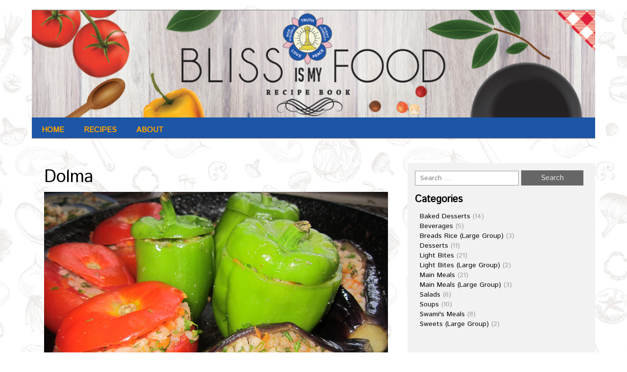

--- FILE ---
content_type: text/html; charset=UTF-8
request_url: http://blissismyfood.sathyasai.org/ingredient/pine-nuts/
body_size: 5602
content:
<!DOCTYPE html>
<!--[if IE 7]>
<html class="ie ie7" lang="en-US">
<![endif]-->
<!--[if IE 8]>
<html class="ie ie8" lang="en-US">
<![endif]-->
<!--[if !(IE 7) | !(IE 8)  ]><!-->
<html lang="en-US">
<!--<![endif]-->
<head>
<!-- Global site tag (gtag.js) - Google Analytics -->
<script async src="https://www.googletagmanager.com/gtag/js?id=UA-47905038-1"></script>
<script>
  window.dataLayer = window.dataLayer || [];
  function gtag(){dataLayer.push(arguments);}
  gtag('js', new Date());

  gtag('config', 'UA-47905038-1');
</script>

<meta charset="UTF-8">
<meta name="viewport" content="width=device-width">
<title>
Pine nuts | Ingredients | </title>
<link rel="profile" href="http://gmpg.org/xfn/11">
<link rel="pingback" href="http://blissismyfood.sathyasai.org/xmlrpc.php">
<!--[if lt IE 9]>
	<script src="http://blissismyfood.sathyasai.org/wp-content/themes/food-recipes/js/respond.min.js"></script>
	<![endif]-->
<title>Pine nuts</title>
<meta name='robots' content='max-image-preview:large' />
<link rel='dns-prefetch' href='//fonts.googleapis.com' />
<link rel='dns-prefetch' href='//s.w.org' />
<link rel="alternate" type="application/rss+xml" title=" &raquo; Feed" href="http://blissismyfood.sathyasai.org/feed/" />
<link rel="alternate" type="application/rss+xml" title=" &raquo; Comments Feed" href="http://blissismyfood.sathyasai.org/comments/feed/" />
<link rel="alternate" type="application/rss+xml" title=" &raquo; Pine nuts Ingredient Feed" href="http://blissismyfood.sathyasai.org/ingredient/pine-nuts/feed/" />
		<script type="text/javascript">
			window._wpemojiSettings = {"baseUrl":"https:\/\/s.w.org\/images\/core\/emoji\/13.0.1\/72x72\/","ext":".png","svgUrl":"https:\/\/s.w.org\/images\/core\/emoji\/13.0.1\/svg\/","svgExt":".svg","source":{"concatemoji":"http:\/\/blissismyfood.sathyasai.org\/wp-includes\/js\/wp-emoji-release.min.js?ver=0fc92bc018c37dfafbc30c2f00fbe3fe"}};
			!function(e,a,t){var n,r,o,i=a.createElement("canvas"),p=i.getContext&&i.getContext("2d");function s(e,t){var a=String.fromCharCode;p.clearRect(0,0,i.width,i.height),p.fillText(a.apply(this,e),0,0);e=i.toDataURL();return p.clearRect(0,0,i.width,i.height),p.fillText(a.apply(this,t),0,0),e===i.toDataURL()}function c(e){var t=a.createElement("script");t.src=e,t.defer=t.type="text/javascript",a.getElementsByTagName("head")[0].appendChild(t)}for(o=Array("flag","emoji"),t.supports={everything:!0,everythingExceptFlag:!0},r=0;r<o.length;r++)t.supports[o[r]]=function(e){if(!p||!p.fillText)return!1;switch(p.textBaseline="top",p.font="600 32px Arial",e){case"flag":return s([127987,65039,8205,9895,65039],[127987,65039,8203,9895,65039])?!1:!s([55356,56826,55356,56819],[55356,56826,8203,55356,56819])&&!s([55356,57332,56128,56423,56128,56418,56128,56421,56128,56430,56128,56423,56128,56447],[55356,57332,8203,56128,56423,8203,56128,56418,8203,56128,56421,8203,56128,56430,8203,56128,56423,8203,56128,56447]);case"emoji":return!s([55357,56424,8205,55356,57212],[55357,56424,8203,55356,57212])}return!1}(o[r]),t.supports.everything=t.supports.everything&&t.supports[o[r]],"flag"!==o[r]&&(t.supports.everythingExceptFlag=t.supports.everythingExceptFlag&&t.supports[o[r]]);t.supports.everythingExceptFlag=t.supports.everythingExceptFlag&&!t.supports.flag,t.DOMReady=!1,t.readyCallback=function(){t.DOMReady=!0},t.supports.everything||(n=function(){t.readyCallback()},a.addEventListener?(a.addEventListener("DOMContentLoaded",n,!1),e.addEventListener("load",n,!1)):(e.attachEvent("onload",n),a.attachEvent("onreadystatechange",function(){"complete"===a.readyState&&t.readyCallback()})),(n=t.source||{}).concatemoji?c(n.concatemoji):n.wpemoji&&n.twemoji&&(c(n.twemoji),c(n.wpemoji)))}(window,document,window._wpemojiSettings);
		</script>
		<style type="text/css">
img.wp-smiley,
img.emoji {
	display: inline !important;
	border: none !important;
	box-shadow: none !important;
	height: 1em !important;
	width: 1em !important;
	margin: 0 .07em !important;
	vertical-align: -0.1em !important;
	background: none !important;
	padding: 0 !important;
}
</style>
	<link rel='stylesheet' id='wp-block-library-css'  href='http://blissismyfood.sathyasai.org/wp-includes/css/dist/block-library/style.min.css?ver=0fc92bc018c37dfafbc30c2f00fbe3fe' type='text/css' media='all' />
<link rel='stylesheet' id='wpurp_style_minified-css'  href='http://blissismyfood.sathyasai.org/wp-content/plugins/wp-ultimate-recipe/assets/wpurp-public-forced.css?ver=3.13.0' type='text/css' media='all' />
<link rel='stylesheet' id='wpurp_style1-css'  href='http://blissismyfood.sathyasai.org/wp-content/plugins/wp-ultimate-recipe/vendor/font-awesome/css/font-awesome.min.css?ver=3.13.0' type='text/css' media='all' />
<link rel='stylesheet' id='wpurp_style2-css'  href='https://fonts.googleapis.com/css?family=Open+Sans&#038;ver=3.13.0' type='text/css' media='all' />
<link rel='stylesheet' id='bootstrap-css'  href='http://blissismyfood.sathyasai.org/wp-content/themes/food-recipes/css/bootstrap.min.css?ver=0fc92bc018c37dfafbc30c2f00fbe3fe' type='text/css' media='' />
<link rel='stylesheet' id='style-css'  href='http://blissismyfood.sathyasai.org/wp-content/themes/blissismyfood/style.css?ver=0fc92bc018c37dfafbc30c2f00fbe3fe' type='text/css' media='' />
<link rel='stylesheet' id='foodrecipes_media-css'  href='http://blissismyfood.sathyasai.org/wp-content/themes/food-recipes/css/media.css?ver=0fc92bc018c37dfafbc30c2f00fbe3fe' type='text/css' media='' />
<link rel='stylesheet' id='awesome-css'  href='http://blissismyfood.sathyasai.org/wp-content/themes/food-recipes/css/font-awesome.min.css?ver=0fc92bc018c37dfafbc30c2f00fbe3fe' type='text/css' media='' />
<link rel='stylesheet' id='foodrecipes_base-css'  href='http://blissismyfood.sathyasai.org/wp-content/themes/food-recipes/css/base.css?ver=0fc92bc018c37dfafbc30c2f00fbe3fe' type='text/css' media='' />
<script type='text/javascript' src='http://blissismyfood.sathyasai.org/wp-includes/js/jquery/jquery.min.js?ver=3.5.1' id='jquery-core-js'></script>
<script type='text/javascript' src='http://blissismyfood.sathyasai.org/wp-includes/js/jquery/jquery-migrate.min.js?ver=3.3.2' id='jquery-migrate-js'></script>
<script type='text/javascript' src='http://blissismyfood.sathyasai.org/wp-content/themes/food-recipes/js/bootstrap.min.js?ver=0fc92bc018c37dfafbc30c2f00fbe3fe' id='bootstrapjs-js'></script>
<script type='text/javascript' src='http://blissismyfood.sathyasai.org/wp-content/themes/food-recipes/js/base.js?ver=0fc92bc018c37dfafbc30c2f00fbe3fe' id='base-js'></script>
<link rel="https://api.w.org/" href="http://blissismyfood.sathyasai.org/wp-json/" /><link rel="alternate" type="application/json" href="http://blissismyfood.sathyasai.org/wp-json/wp/v2/ingredient/409" /><link rel="EditURI" type="application/rsd+xml" title="RSD" href="https://blissismyfood.sathyasai.org/xmlrpc.php?rsd" />
<link rel="wlwmanifest" type="application/wlwmanifest+xml" href="http://blissismyfood.sathyasai.org/wp-includes/wlwmanifest.xml" /> 

<script type="text/javascript">
(function(url){
	if(/(?:Chrome\/26\.0\.1410\.63 Safari\/537\.31|WordfenceTestMonBot)/.test(navigator.userAgent)){ return; }
	var addEvent = function(evt, handler) {
		if (window.addEventListener) {
			document.addEventListener(evt, handler, false);
		} else if (window.attachEvent) {
			document.attachEvent('on' + evt, handler);
		}
	};
	var removeEvent = function(evt, handler) {
		if (window.removeEventListener) {
			document.removeEventListener(evt, handler, false);
		} else if (window.detachEvent) {
			document.detachEvent('on' + evt, handler);
		}
	};
	var evts = 'contextmenu dblclick drag dragend dragenter dragleave dragover dragstart drop keydown keypress keyup mousedown mousemove mouseout mouseover mouseup mousewheel scroll'.split(' ');
	var logHuman = function() {
		if (window.wfLogHumanRan) { return; }
		window.wfLogHumanRan = true;
		var wfscr = document.createElement('script');
		wfscr.type = 'text/javascript';
		wfscr.async = true;
		wfscr.src = url + '&r=' + Math.random();
		(document.getElementsByTagName('head')[0]||document.getElementsByTagName('body')[0]).appendChild(wfscr);
		for (var i = 0; i < evts.length; i++) {
			removeEvent(evts[i], logHuman);
		}
	};
	for (var i = 0; i < evts.length; i++) {
		addEvent(evts[i], logHuman);
	}
})('//blissismyfood.sathyasai.org/?wordfence_lh=1&hid=5B77FC9A494C7DDD1FBCE056A7D57299');
</script><style type="text/css" id="custom-background-css">
body.custom-background { background-image: url("http://blissismyfood.sathyasai.org/wp-content/uploads/2016/11/WhatsApp-Image-2016-11-22-at-9.26.23-AM.jpeg"); background-position: center top; background-size: auto; background-repeat: repeat; background-attachment: fixed; }
</style>
	</head>
<body class="archive tax-ingredient term-pine-nuts term-409 custom-background">
<header>
  <div class="foodrecipes-container-recipes container">
    <div class="col-md-12 foodrecipes-heading-title no-padding">
            <img src="http://blissismyfood.sathyasai.org/wp-content/uploads/2016/11/Bliss-is-my-Food-site-header-1.jpg" width="1260" height="240" class="foodrecipes-custom-header" alt="" />
            
      
      <div class="navbar-header">
        <button type="button" class="navbar-toggle navbar-toggle-top" data-toggle="collapse" data-target=".navbar-collapse"> <span class="sr-only">Toggle navigation</span> <span class="icon-bar foodrecipes-icon-color"></span> <span class="icon-bar foodrecipes-icon-color"></span> <span class="icon-bar foodrecipes-icon-color"></span> </button>
      </div>
      <div class="col-md-6 no-padding food-clear"><ul id="menu" class="menu-foodrecipes navbar-collapse collapse menu-foodrecipes-set"><li id="menu-item-386" class="menu-item menu-item-type-post_type menu-item-object-page menu-item-home menu-item-386"><a href="http://blissismyfood.sathyasai.org/">Home</a></li>
<li id="menu-item-413" class="menu-item menu-item-type-custom menu-item-object-custom menu-item-has-children menu-item-413"><a>Recipes</a>
<ul class="sub-menu">
	<li id="menu-item-409" class="menu-item menu-item-type-taxonomy menu-item-object-category menu-item-409"><a href="http://blissismyfood.sathyasai.org/category/swamis-meals/">Swami&#8217;s Meals</a></li>
	<li id="menu-item-408" class="menu-item menu-item-type-taxonomy menu-item-object-category menu-item-408"><a href="http://blissismyfood.sathyasai.org/category/soups/">Soups</a></li>
	<li id="menu-item-407" class="menu-item menu-item-type-taxonomy menu-item-object-category menu-item-407"><a href="http://blissismyfood.sathyasai.org/category/salads/">Salads</a></li>
	<li id="menu-item-403" class="menu-item menu-item-type-taxonomy menu-item-object-category menu-item-403"><a href="http://blissismyfood.sathyasai.org/category/light-bites/">Light Bites</a></li>
	<li id="menu-item-405" class="menu-item menu-item-type-taxonomy menu-item-object-category menu-item-405"><a href="http://blissismyfood.sathyasai.org/category/main-meals/">Main Meals</a></li>
	<li id="menu-item-402" class="menu-item menu-item-type-taxonomy menu-item-object-category menu-item-402"><a href="http://blissismyfood.sathyasai.org/category/desserts/">Desserts</a></li>
	<li id="menu-item-399" class="menu-item menu-item-type-taxonomy menu-item-object-category menu-item-399"><a href="http://blissismyfood.sathyasai.org/category/baked-desserts/">Baked Desserts</a></li>
	<li id="menu-item-400" class="menu-item menu-item-type-taxonomy menu-item-object-category menu-item-400"><a href="http://blissismyfood.sathyasai.org/category/beverages/">Beverages</a></li>
	<li id="menu-item-404" class="menu-item menu-item-type-taxonomy menu-item-object-category menu-item-404"><a href="http://blissismyfood.sathyasai.org/category/light-bites-large-group/">Light Bites (Large Group)</a></li>
	<li id="menu-item-406" class="menu-item menu-item-type-taxonomy menu-item-object-category menu-item-406"><a href="http://blissismyfood.sathyasai.org/category/main-meals-large-group/">Main Meals (Large Group)</a></li>
	<li id="menu-item-401" class="menu-item menu-item-type-taxonomy menu-item-object-category menu-item-401"><a href="http://blissismyfood.sathyasai.org/category/breads-rice-large-group/">Breads Rice (Large Group)</a></li>
	<li id="menu-item-410" class="menu-item menu-item-type-taxonomy menu-item-object-category menu-item-410"><a href="http://blissismyfood.sathyasai.org/category/sweets-large-group/">Sweets (Large Group)</a></li>
</ul>
</li>
<li id="menu-item-385" class="menu-item menu-item-type-post_type menu-item-object-page menu-item-385"><a href="http://blissismyfood.sathyasai.org/about/">About</a></li>
</ul></div>    </div>
    <div class="clearfix"></div>
  </div>
</header>

<div class="page-title">
  <div class="container">
    <div class="row">
      <div class="col-md-6  col-sm-6 ">
		  
        <p class="foodrecipes-post-title">Archives : Oct-2016</p>     
      </div>
      <div class="col-md-6  col-sm-6 ">
        <ol class="archive-breadcrumb  pull-right">
          <div id="crumbs" class="foodrecipes-breadcrumb"><a href="http://blissismyfood.sathyasai.org">Home</a> / <span>Recipe</span></div>        </ol>
      </div>
    </div>
  </div>
</div>
<div class="main-container ">
  <div class="foodrecipes-container-recipes container ">
    <div class="row">
      <div class="col-md-8 main no-padding-left">
        <div class="foodrecipes-inner-blog-bg">
                              <article class="post ">
            <div class="foodrecipes-inner-blog-text" >
              <h6>29 October, 2016</h6>
              <h1><a href="http://blissismyfood.sathyasai.org/recipe/dolma/">
                Dolma                </a></h1>
              <figure class="feature-thumbnail-large">
                                <a href="http://blissismyfood.sathyasai.org/recipe/dolma/"><img src="http://blissismyfood.sathyasai.org/wp-content/uploads/2016/10/MAINS-Dolma-Zone-8-Azerbaijan-pic-5.jpg" class="img-responsive" alt="Dolma"></a>
                              </figure>
              Posted in : <a href="http://blissismyfood.sathyasai.org/category/main-meals/" rel="category tag">Main Meals</a>  on <a href="http://blissismyfood.sathyasai.org/recipe/dolma/" title="10:46 am" ><time datetime="2016-10-29T10:46:12+00:00">October 29, 2016</time></a> by : <span><a href="http://blissismyfood.sathyasai.org/author/admin/" title="View all posts by admin" >admin</a></span>              <div class="clear-fix"></div>
                            <div class="post-content">
                <p>Dolma is a famous stuffed vegetable dish cooked in Azerbaijan, also known as the ‘Three Sisters’. </p>
              </div>
            </div>
          </article>
                            </div>
         
        <!--Pagination Start-->
                                <!--Pagination End-->
        
      </div>
            <div class="col-md-4 foodrecipes-side-menu-bgcolor main-sidebar">
         <aside id="search-2" class="widget blog-categories widget_search"><form role="search" method="get" class="search-form" action="http://blissismyfood.sathyasai.org/">
				<label>
					<span class="screen-reader-text">Search for:</span>
					<input type="search" class="search-field" placeholder="Search &hellip;" value="" name="s" />
				</label>
				<input type="submit" class="search-submit" value="Search" />
			</form></aside><aside id="categories-2" class="widget blog-categories widget_categories"><h2 class="widget-title">Categories</h2>
			<ul>
					<li class="cat-item cat-item-24"><a href="http://blissismyfood.sathyasai.org/category/baked-desserts/">Baked Desserts</a> (14)
</li>
	<li class="cat-item cat-item-25"><a href="http://blissismyfood.sathyasai.org/category/beverages/">Beverages</a> (5)
</li>
	<li class="cat-item cat-item-741"><a href="http://blissismyfood.sathyasai.org/category/breads-rice-large-group/">Breads Rice (Large Group)</a> (3)
</li>
	<li class="cat-item cat-item-23"><a href="http://blissismyfood.sathyasai.org/category/desserts/">Desserts</a> (11)
</li>
	<li class="cat-item cat-item-21"><a href="http://blissismyfood.sathyasai.org/category/light-bites/">Light Bites</a> (21)
</li>
	<li class="cat-item cat-item-744"><a href="http://blissismyfood.sathyasai.org/category/light-bites-large-group/">Light Bites (Large Group)</a> (2)
</li>
	<li class="cat-item cat-item-22"><a href="http://blissismyfood.sathyasai.org/category/main-meals/">Main Meals</a> (21)
</li>
	<li class="cat-item cat-item-742"><a href="http://blissismyfood.sathyasai.org/category/main-meals-large-group/">Main Meals (Large Group)</a> (3)
</li>
	<li class="cat-item cat-item-20"><a href="http://blissismyfood.sathyasai.org/category/salads/">Salads</a> (6)
</li>
	<li class="cat-item cat-item-19"><a href="http://blissismyfood.sathyasai.org/category/soups/">Soups</a> (10)
</li>
	<li class="cat-item cat-item-31"><a href="http://blissismyfood.sathyasai.org/category/swamis-meals/">Swami&#039;s Meals</a> (8)
</li>
	<li class="cat-item cat-item-743"><a href="http://blissismyfood.sathyasai.org/category/sweets-large-group/">Sweets (Large Group)</a> (2)
</li>
			</ul>

			</aside>	
<div class="sidebar-quote-block">
	<h2 class="widget-title">Sathya Sai Baba says&#8230;</h2>
	
	<div class="ssio-quote-content">
					<div class="ssio-quotes">
				<p>&#8220;Members of Sai Organizations should cultivate certain desirable practices. For instance, they should regulate their diet, because one&#8217;s food influences ones thoughts. Smoking and intoxicating drinks have to be given up. They are ruinous for the health. Meat eating should also be given up because eating animal food promotes animal tendencies. The fourth evil that has to be got rid of is gambling. Those who take to the Spiritual path should avoid as much as possible these four bad practices.&#8221;</p>
	
			</div>
            
			<div class="ssio-quotes-reference align-right">
				<a href="http://www.sssbpt.info/ssspeaks/volume28/sss28-34.pdf" target="_blank"> SSS 28:34 – 21.11.1995</a>
			</div>
			</div>
</div>
    </div>	

    </div>
  </div>
</div>

<!-- footer -->

<footer>
  <div class="col-md-12 footer">
    <h2>
      © 2016 <a href="http://www.sathyasai.org/" target="_blank">Sathya Sai International Organisation</a> . All rights reserved.    </h2>
  </div>
</footer>
<!-- footer End-->
<script type='text/javascript' src='http://blissismyfood.sathyasai.org/wp-includes/js/jquery/ui/core.min.js?ver=1.12.1' id='jquery-ui-core-js'></script>
<script type='text/javascript' src='http://blissismyfood.sathyasai.org/wp-includes/js/jquery/ui/mouse.min.js?ver=1.12.1' id='jquery-ui-mouse-js'></script>
<script type='text/javascript' src='http://blissismyfood.sathyasai.org/wp-includes/js/jquery/ui/sortable.min.js?ver=1.12.1' id='jquery-ui-sortable-js'></script>
<script type='text/javascript' src='http://blissismyfood.sathyasai.org/wp-includes/js/jquery/ui/draggable.min.js?ver=1.12.1' id='jquery-ui-draggable-js'></script>
<script type='text/javascript' src='http://blissismyfood.sathyasai.org/wp-includes/js/jquery/ui/droppable.min.js?ver=1.12.1' id='jquery-ui-droppable-js'></script>
<script type='text/javascript' src='http://blissismyfood.sathyasai.org/wp-includes/js/jquery/suggest.min.js?ver=1.1-20110113' id='suggest-js'></script>
<script type='text/javascript' id='wpurp_script_minified-js-extra'>
/* <![CDATA[ */
var wpurp_servings = {"precision":"2","decimal_character":"."};
var wpurp_print = {"ajaxurl":"http:\/\/blissismyfood.sathyasai.org\/wp-admin\/admin-ajax.php?wpurp_ajax=1","nonce":"96edeb8301","custom_print_css":"","wpIncludesUrl":"http:\/\/blissismyfood.sathyasai.org\/wp-includes\/","coreUrl":"http:\/\/blissismyfood.sathyasai.org\/wp-content\/plugins\/wp-ultimate-recipe","premiumUrl":"","title":"Bliss Is My Food","permalinks":"\/%postname%\/"};
var wpurp_responsive_data = {"breakpoint":"500"};
var wpurp_sharing_buttons = {"facebook_lang":"en_US","twitter_lang":"en","google_lang":"en-US"};
/* ]]> */
</script>
<script type='text/javascript' src='http://blissismyfood.sathyasai.org/wp-content/plugins/wp-ultimate-recipe/assets/wpurp-public.js?ver=3.13.0' id='wpurp_script_minified-js'></script>
<script type='text/javascript' src='http://blissismyfood.sathyasai.org/wp-includes/js/imagesloaded.min.js?ver=4.1.4' id='imagesloaded-js'></script>
<script type='text/javascript' src='http://blissismyfood.sathyasai.org/wp-includes/js/masonry.min.js?ver=4.2.2' id='masonry-js'></script>
<script type='text/javascript' src='http://blissismyfood.sathyasai.org/wp-includes/js/jquery/jquery.masonry.min.js?ver=3.1.2b' id='jquery-masonry-js'></script>
<script type='text/javascript' src='http://blissismyfood.sathyasai.org/wp-includes/js/wp-embed.min.js?ver=0fc92bc018c37dfafbc30c2f00fbe3fe' id='wp-embed-js'></script>
</body>
</html>
